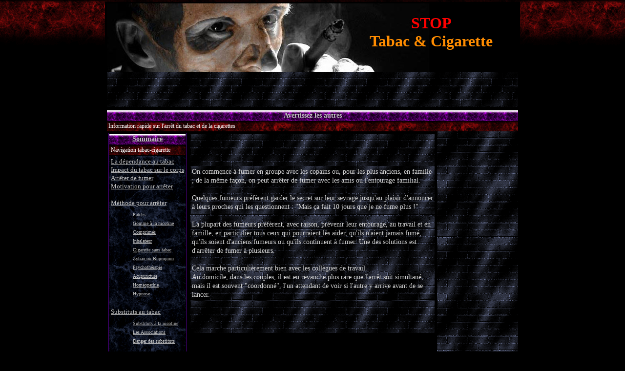

--- FILE ---
content_type: text/html
request_url: http://www.tabac-cigarette.com/Breves/Amis-et-famille.html
body_size: 30873
content:
<!DOCTYPE html PUBLIC "-//W3C//DTD HTML 4.01 Transitional//EN">

<html>
<head>
		<meta http-equiv="content-type" content="text/html;charset=ISO-8859-1">
		<title>Avertissez les autres</title>
		<meta name="description" content="">
		<meta name="Keywords" content="Avertissez, Phytoth&eacute;rapie, empire du tabac, , tabac, stopper, cigarette, fumer, bar tabac, affiche tabac, poumons fumeur, stop cigarette, association anti tabac, loi anti tabac, contre le tabagisme, campagne anti tabac, sevrage tabagique, vaccin anti tabac, centre anti tabac, lois anti tabac, lutte contre tabagisme, lutte contre le tabagisme, anti tabac, laser anti tabac, traitement anti tabac, anti tabagisme, affiche anti tabac, lutte contre tabac, tabagisme en france, patch anti tabac, lutte anti tabac, pr&eacute;vention anti tabac, cure anti tabac, lutte contre le tabac, sevrage tabac, pr&eacute;vention tabac, ligue anti tabac, tabacologie, bracelet anti tabac, medicament anti tabac, tabagisme, sevrage du tabac, pr&eacute;vention contre le tabac, patchs anti tabac, affiches anti tabac, tabacologue, le tabagisme, campagnes anti tabac, arret tabagisme">
		<link href="../css/document.css" rel="stylesheet">
	
</HEAD>

	<body leftmargin="1" marginheight="3" marginwidth="1" topmargin="3">
		<div align="center">
			<table class="structure" width="850" border="0" cellspacing="0" cellpadding="3">
				<tr height="140">
					<td class="header" colspan="3" align="right" valign="middle" bgcolor="blue" height="140">
						<div align="right">
							<table width="350" border="0" cellspacing="3" cellpadding="3">
								<tr>
									<td>
										<div align="center">
											<h1><b><font size="+3" color="red">STOP<br>
													</font><font size="+3" color="#ff8c00">Tabac &amp; Cigarette</font></b></h1>
										</div>
									</td>
								</tr>
							</table>
						</div>
					</td>
				</tr>
				<tr>
					<td class="cellulePUB" colspan="3" align="right" valign="middle" bgcolor="blue">
						<table width="100%" border="0" cellspacing="0" cellpadding="3">
							<tr height="65">
								<td align="center" valign="middle" width="180" height="65">
									<!-- Revive Adserver Asynchronous JS Tag - Generated with Revive Adserver v5.4.0 -->
<ins data-revive-zoneid="1" data-revive-id="12dadc295d9b96e14a6c070b7096fe67"></ins>
<script async src="//regie.xetaz.net/www/delivery/asyncjs.php"></script>
								</td>
								<td colspan="2" align="center" valign="middle" height="65">
									<!-- Revive Adserver Asynchronous JS Tag - Generated with Revive Adserver v5.4.0 -->
<ins data-revive-zoneid="2" data-revive-id="12dadc295d9b96e14a6c070b7096fe67"></ins>
<script async src="//regie.xetaz.net/www/delivery/asyncjs.php"></script>
								</td>
								<td align="center" valign="middle" width="180" height="65">
									<!-- Revive Adserver Asynchronous JS Tag - Generated with Revive Adserver v5.4.0 -->
<ins data-revive-zoneid="1" data-revive-id="12dadc295d9b96e14a6c070b7096fe67"></ins>
<script async src="//regie.xetaz.net/www/delivery/asyncjs.php"></script>
								</td>
							</tr>
						</table>
					</td>
				</tr>
			</table>
			<table class="structure" width="850" border="0" cellspacing="0" cellpadding="3">
				<tr>
					<td class="barre-navigation" colspan="3" valign="top">
						<div align="center">
							Avertissez les autres</div>
					</td>
				</tr>
				<tr height="20">
					<td class="article-info" colspan="3" valign="middle" height="20">Information rapide sur l'arr&ecirc;t du tabac et de la cigarettes</td>
				</tr>
				<tr>
					<td class="celluleG" valign="top" width="160">
						<div align="center">
							<table class="Structure-pave" width="100%" border="0" cellspacing="1" cellpadding="3">
								<tr>
									<td class="pave-titre">
										<div align="center">
											<a title="sommaire arr&ecirc;ter de fumer, stop tabac" href="../index.html">Sommaire</a></div>
									</td>
								</tr>
								<tr>
									<td class="article-info">Navigation tabac-cigarette</td>
								</tr>
								<tr>
									<td class="pave-liste"><a title="La d&eacute;pendance au tabac" href="../dependance-tabac.html">La d&eacute;pendance au tabac</a><br>
										<a title="Impact du tabac sur le corps" href="../impact-du-tabac.html">Impact du tabac sur le corps<br>
										</a><a title="Arr&ecirc;ter de fumer" href="../arreter_de_fumer.html">Arr&ecirc;ter de fumer</a><br>
										<a title="Motivation pour arr&ecirc;ter" href="../motivation.html">Motivation pour arr&ecirc;ter</a><br>
										<br>
										<a title="M&eacute;thode pour arr&ecirc;ter" href="../methode_stop-tabac.html">M&eacute;thode pour arr&ecirc;ter</a><br>
										<table border="0" cellspacing="2" cellpadding="3">
											<tr>
												<td>
													<div align="left">
														<ul>
															<li type="disc"><a title="Patchs &agrave; la nicotine" href="../patchs_anti-tabac.html"><font size="-2">Patchs</font></a>
															<li type="disc"><a title="Gomme &agrave; la nicotine" href="../gomme_nicotine.html"><font size="-2">Gomme &agrave; la nicotine</font></a>
															<li type="disc"><a title="Comprim&eacute;s" href="../comprimes_anti-tabac.html"><font size="-2">Comprim&eacute;s</font></a>
															<li type="disc"><a title="Inhalateur" href="../inhalateur.html"><font size="-2">Inhalateur</font></a>
															<li type="disc"><a title="Cigarette sans tabac" href="../cigarette-sans-tabac.html"><font size="-2">Cigarette sans tabac</font></a>
															<li type="disc"><a title="Zyban ou Bupropion" href="../zyban-bupropion.html"><font size="-2">Zyban ou Bupropion</font></a>
															<li type="disc"><a title="Psychoth&eacute;rapie" href="../psychotherapie.html"><font size="-2">Psychoth&eacute;rapie</font></a>
															<li type="disc"><a title="Acupuncture" href="../acupuncture.html"><font size="-2">Acupuncture</font></a>
															<li type="disc"><a title="Hom&eacute;opathie" href="../homeopathie_anti-tabac.html"><font size="-2">Hom&eacute;opathie</font></a>
															<li type="disc"><a title="Hypnose" href="../hypnose_stop-tabac.html"><font size="-2">Hypnose</font></a>
														</ul>
													</div>
												</td>
											</tr>
										</table>
										<a title="Substituts au tabac" href="../substituts_stop-tabac.html">Substituts au tabac</a><br>
										<table border="0" cellspacing="2" cellpadding="3">
											<tr>
												<td>
													<div align="left">
														<ul>
															<li type="disc"><font size="-2"><a href="../substituts_nicotine.html">Substituts &agrave; la nicotine</a> </font>
															<li type="disc"><a href="../substituts_association.html"><font size="-2">Les Associations</font></a>
															<li type="disc"><a href="../substituts-danger.html"><font size="-2">Danger des substituts</font></a>
														</ul>
													</div>
												</td>
											</tr>
										</table>
										<a title="Les m&eacute;dicaments pour arr&ecirc;ter de fumer" href="../medicaments_stop-tabac.html">Les m&eacute;dicaments</a><br>
										<a title="Pilule anti-tabac" href="../pilule-anti-tabac.html">Pilule anti-tabac</a><br>
										<a title="Vaccin contre le tabac" href="../vaccin-stop-tabac.html">Vaccin contre le tabac<br>
										</a><a title="Le tabacologue" href="../tabacologue.html">Le tabacologue</a><br>
										<a title="La rechute" href="../rechute.html">La rechute</a><br>
										<a title="Tabac et prise de poids" href="../tabac_prise-de-poids.html">Tabac et prise de poids</a><br>
										<a title="Ne pas commencer" href="../commencer-cigarette.html">Ne pas commencer</a><br>
										<a title="Cigarettes et les adolescents" href="../tabac-adolescent.html">Cigarettes et les adolescents</a><br>
									</td>
								</tr>
								<tr>
									<td class="article-info">
										<div align="right">
											<a href="https://www.tabac-cigarette.com">Tabac &amp; cigarette</a></div>
									</td>
								</tr>
							</table>
						</div>
					</td>
					<td class="celluleCentre" valign="top">
						<div align="center">
							<table width="100%" border="0" cellspacing="0" cellpadding="2">
								<tr height="100">
									<td align="center" valign="top" height="100">
										<table width="100%" border="0" cellspacing="0" cellpadding="3">
											<tr height="60">
												<td class="article-descriptif" height="60">
													<div align="center">
														<script async src="https://pagead2.googlesyndication.com/pagead/js/adsbygoogle.js?client=ca-pub-0064723598736488"
     crossorigin="anonymous"></script>
<!-- Tabac-cigarette 468x60 -->
<ins class="adsbygoogle"
     style="display:inline-block;width:468px;height:60px"
     data-ad-client="ca-pub-0064723598736488"
     data-ad-slot="0863346624"></ins>
<script>
     (adsbygoogle = window.adsbygoogle || []).push({});
</script>
													</div>
												</td>
											</tr>
											<tr height="100">
												<td class="article-descriptif" valign="top" height="100">
													On commence &agrave; fumer en groupe avec les copains ou, pour les plus anciens, en famille ; de la m&ecirc;me fa&ccedil;on, on peut arr&ecirc;ter de fumer avec les amis ou l'entourage familial.<br>
													<br>
													
													Quelques fumeurs pr&eacute;f&egrave;rent garder le secret sur leur sevrage jusqu'au plaisir d'annoncer &agrave; leurs proches qui les questionnent : &quot;Mais &ccedil;a fait 10 jours que je ne fume plus !&quot;<br>
													<br>
													La plupart des fumeurs pr&eacute;f&egrave;rent, avec raison, pr&eacute;venir leur entourage, au travail et en famille, en particulier tous ceux qui pourraient l&egrave;s aider, qu'ils n'aient jamais fum&eacute;, qu'ils soient d'anciens fumeurs ou qu'ils continuent &agrave; fumer. Une des solutions est d'arr&ecirc;ter de fumer &agrave; plusieurs. <br>
													<br>
													Cela marche particuli&egrave;rement bien avec les coll&egrave;gues de travail. <br>
													Au domicile, dans les couples, il est en revanche plus rare que l'arr&ecirc;t soit simultan&eacute;, mais il est souvent &quot;coordonn&eacute;&quot;, l'un attendant de voir si l'autre y arrive avant de se lancer.</td>
											</tr>
											<tr height="60">
												<td class="article-descriptif" height="60">
													<div align="center">
														<script async src="https://pagead2.googlesyndication.com/pagead/js/adsbygoogle.js?client=ca-pub-0064723598736488"
     crossorigin="anonymous"></script>
<!-- Tabac-cigarette 468x60 -->
<ins class="adsbygoogle"
     style="display:inline-block;width:468px;height:60px"
     data-ad-client="ca-pub-0064723598736488"
     data-ad-slot="0863346624"></ins>
<script>
     (adsbygoogle = window.adsbygoogle || []).push({});
</script>
													</div>
												</td>
											</tr>
										</table>
									</td>
								</tr>
							</table>
						</div>
					</td>
					<td class="celluleD" valign="top" width="160">
						<div align="center">
							<script async src="https://pagead2.googlesyndication.com/pagead/js/adsbygoogle.js?client=ca-pub-0064723598736488"
     crossorigin="anonymous"></script>
<!-- Tabac-cigarette 160x600 -->
<ins class="adsbygoogle"
     style="display:inline-block;width:160px;height:600px"
     data-ad-client="ca-pub-0064723598736488"
     data-ad-slot="4769406960"></ins>
<script>
     (adsbygoogle = window.adsbygoogle || []).push({});
</script>
						</div>
					</td>
				</tr>
			</table>
			<table width="850" border="0" cellspacing="0" cellpadding="3">
				<tr>
					<td class="barre-navigation" colspan="3">
						<div align="center">
							<p><b>La d&eacute;pendance au Tabac</b></p>
						</div>
					</td>
				</tr>
				<tr>
					<td class="pave-liste" valign="top" width="33%">
						<div align="center">
							<p><a title="Le business de la cigarette" href="../Dependance-au-tabac/Business-du-tabac.html">Le business de la cigarette<br>
								</a><a title="Une cigarette non-nocive pour la sant&eacute; ?" href="../Dependance-au-tabac/Cigarette-sans-danger.html">Une cigarette non-nocive pour la sant&eacute; ?<br>
								</a><a title="Que trouve t'on dans la cigarette ?" href="../Dependance-au-tabac/Contenu-d-une-cigarette.html">Que trouve t'on dans la cigarette ?<br>
								</a><a title="Le tabac dans le corps humain" href="../Dependance-au-tabac/Tabac-et-sante.html">Le tabac dans le corps humain<br>
								</a></p>
						</div>
						<div align="center"></div>
					</td>
					<td class="pave-liste" valign="top" width="33%">
						<div align="center">
							<a title="Le cycle infernal de la d&eacute;pendance au tabac" href="../Dependance-au-tabac/Cycle-infernal.html">Le cycle infernal de la d&eacute;pendance au tabac<br>
							</a><a title="La premi&egrave;re cigarette" href="../Dependance-au-tabac/Premiere-cigarette.html">La premi&egrave;re cigarette<br>
							</a><a title="Les diff&eacute;rents niveaux de la d&eacute;pendance" href="../Dependance-au-tabac/niveaux-de-dependance.html">Les diff&eacute;rents niveaux de la d&eacute;pendance<br>
							</a></div>
					</td>
					<td class="pave-liste" valign="top" width="33%">
						<div align="center">
							<a title="L'habitude de la cigarette" href="../Dependance-au-tabac/L-habitude-du-tabac.html">L'habitude de la cigarette<br>
							</a><a title="&Eacute;checs au sevrage au tabac" href="../Dependance-au-tabac/Echecs-au-sevrage.html">&Eacute;checs au sevrage au tabac<br>
							</a><a title="Processus du sevrage tabagique" href="../Dependance-au-tabac/Processus-de-sevrage.html">Processus du sevrage tabagique</a></div>
					</td>
				</tr>
				<tr>
					<td class="barre-navigation" width="33%">
						<div align="center">
							<b>Motivation pour arr&ecirc;ter la cigarette</b></div>
					</td>
					<td class="barre-navigation" width="33%">
						<div align="center">
							<b>Les bons conseils pour stopper la cigarette</b></div>
					</td>
					<td class="barre-navigation" width="33%">
						<div align="center">
							<b>Les substituts &agrave; la nicotine</b></div>
					</td>
				</tr>
				<tr>
					<td class="pave-liste" valign="top" width="33%">
						<div align="center">
							<p><a title="Comprendre les risques du tabac" href="../Comment-arreter-le-tabac/Comprendre-le-risque.html">Comprendre les risques du tabac<br>
								</a><a title="Comment cessez de fumer ?" href="../Comment-arreter-le-tabac/Cessez-de-fumer.html">Comment cessez de fumer ?<br>
								</a><a title="Les motivations pour stopper la cigarette" href="../Comment-arreter-le-tabac/Motivations-pour-arreter.html">Les motivations pour stopper la cigarette<br>
								</a><a title="Les motivations physiques" href="../Comment-arreter-le-tabac/Motivations-physiques.html">Les motivations physiques<br>
								</a><a title="Les motivations psychologiques" href="../Comment-arreter-le-tabac/Motivations-psychologiques.html">Les motivations psychologiques<br>
								</a></p>
							<div align="center"></div>
						</div>
					</td>
					<td class="pave-liste" valign="top" width="33%">
						<div align="center">
							<div align="center">
								<p><a title="Conseil pour r&eacute;ussir l'arr&ecirc;t du tabac" href="../Dossier-tabac/Conseils-de-base.html">Conseil pour r&eacute;ussir l'arr&ecirc;t du tabac<br>
									</a><a title="Les erreurs &agrave; &eacute;viter pour arr&ecirc;ter de fumer" href="../Dossier-tabac/Erreurs-a-eviter.html">Les erreurs &agrave; &eacute;viter pour arr&ecirc;ter de fumer<br>
									</a><a title="Arr&ecirc;t du tabac et prise de poids" href="../Dossier-tabac/Controle-du-poids.html">Arr&ecirc;t du tabac et prise de poids<br>
									</a><a title="&Eacute;viter l' irritabilit&eacute;" href="../Dossier-tabac/Controle-des-nerfs.html">&Eacute;viter l' irritabilit&eacute;<br>
									</a><a title="Analyse du tabagisme des adolescents" href="../Dossier-tabac/Tabagisme-des-ados.html">Analyse du tabagisme des adolescents<br>
									</a></p>
								<div align="center"></div>
							</div>
						</div>
					</td>
					<td class="pave-liste" valign="top" width="33%">
						<div align="center">
							<div align="center">
								<p><a title="Arr&ecirc;ter de fumer avec des substituts nicotiques" href="../Substituts-nicotiniques/Nicotine-propre.html">Arr&ecirc;ter de fumer aux substituts nicotiques<br>
									</a><a title="Quel est le substitut nicotinique qui vous convient ?" href="../Substituts-nicotiniques/Substitution-nicotinique.html">Quel substitut nicotinique vous convient ?<br>
									</a><a title="Les timbres &agrave; la nicotine" href="../Substituts-nicotiniques/Timbre-nicotique.html">Les timbres &agrave; la nicotine<br>
									</a><a title="Le spray nicotinique" href="../Substituts-nicotiniques/Spray-nicotique.html">Le spray nicotinique<br>
									</a><a title="Inhaleur nicotique" href="../Substituts-nicotiniques/Inhaleur-nicotique.html">Inhaleur nicotique<br>
									</a><a title="Gomme &agrave; m&acirc;cher nicotique" href="../Substituts-nicotiniques/Gomme-nicotique.html">Gomme &agrave; m&acirc;cher nicotique<br>
									</a><a title="Le comprim&eacute; nicotinique" href="../Substituts-nicotiniques/Comprime-nicotique.html">Le comprim&eacute; nicotinique<br>
									</a></p>
								<div align="center"></div>
							</div>
						</div>
					</td>
				</tr>
				<tr>
					<td class="barre-navigation" colspan="3">
						<div align="center">
							<b><a title="Toutes les questions sur l'arr&ecirc;t du tabac" href="../FAQ-Tabac.html">Les F.A.Q sur l'arr&ecirc;t du tabac</a></b></div>
					</td>
				</tr>
				<tr>
					<td class="pave-liste" valign="top" width="33%">
						<div align="center">
							<div align="center">
								<p><a title="Mesure du Monoxide de carbone expir&eacute;" href="calcul-monoxyde-carbone.html">Mesure du Monoxide de carbone expir&eacute;<br>
									</a><a title="Bienfaits pr&eacute;coces de l'arr&ecirc;t" href="Bienfait-rapide-arret-.html">Bienfaits pr&eacute;coces de l'arr&ecirc;t<br>
									</a><a title="Bienfaits tardifs de l'arr&ecirc;t" href="Bienfait-long-arret-.html">Bienfaits tardifs de l'arr&ecirc;t<br>
									</a><a title="Arr&ecirc;t du tabac, la premi&egrave;re semaine" href="Arret-du-tabac-semaine-1.html">Arr&ecirc;t du tabac, la premi&egrave;re semaine<br>
									</a><a title="Arr&ecirc;t du tabac, la deuxi&egrave;me semaine" href="Arret-du-tabac-semaine-2.html">Arr&ecirc;t du tabac, la deuxi&egrave;me semaine<br>
									</a><a title="Arr&ecirc;t du tabac, la troisi&egrave;me semaine" href="Arret-du-tabac-semaine-3.html">Arr&ecirc;t du tabac, la troisi&egrave;me semaine<br>
									</a><a title="Arr&ecirc;t du tabac, le deuxi&egrave;me mois" href="Arret-du-tabac-semaine-8.html">Arr&ecirc;t du tabac, le deuxi&egrave;me mois<br>
									</a><a title="Arr&ecirc;t du tabac, la douzi&egrave;me semaine (Troisi&egrave;me mois)" href="Arret-du-tabac-semaine-12.html">Arr&ecirc;t du tabac, le troisi&egrave;me mois<br>
									</a><a title="Annoncez votre date d'arr&ecirc;t &agrave; votre entourage" href="Annoncez-votre-arret.html">Annoncez votre date d'arr&ecirc;t &agrave; l'entourage<br>
									</a><a title="Avertissez les autres" href="Amis-et-famille.html">Avertissez les autres<br>
									</a><a title="Le pros&eacute;lytisme : une arme contre vos rechutes" href="Aider-les-fumeurs.html">Une arme contre vos rechutes<br>
									</a><a title="Vous &ecirc;tes adolescent ?" href="Adolescent.html">Vous &ecirc;tes adolescent ?<br>
									</a><a title="Activit&eacute; physique" href="Activites-physiques.html">Activit&eacute; physique<br>
									</a><a title="Action de la nicotine sur le corps" href="Action-de-la-nicotine.html">Action de la nicotine sur le corps<br>
									</a><a title="Action des goudrons" href="Action-du-goudron.html">Action des goudrons<br>
									</a><a title="Composition de la fum&eacute;e lat&eacute;rale" href="Fumee-laterale.html">Composition de la fum&eacute;e lat&eacute;rale<br>
									</a><a title="Principe de l'arr&ecirc;t chez la femme enceinte" href="Femme-enceinte.html">Principe de l'arr&ecirc;t chez la femme enceinte<br>
									</a><a title="Fausses solutions pour se prot&eacute;ger" href="Fausses-solutions.html">Fausses solutions pour se prot&eacute;ger<br>
									</a><a title="Effets respiratoires" href="Effets-respiratoires.html">Effets respiratoires<br>
									</a><a title="Effets du tabac sur les infections" href="Effets-infections.html">Effets du tabac sur les infections<br>
									</a><a title="Effets digestifs et urinaires du tabac" href="Effets-digestifs.html">Effets digestifs et urinaires du tabac<br>
									</a><a title="Effets sur la reproduction chez la femme" href="Effets-chez-la-femme.html">Effets sur la reproduction chez la femme<br>
									</a><a title="Effets sexuels du tabac chez l'homme" href="Effets-chez-l-homme.html">Effets sexuels du tabac chez l'homme<br>
									</a><a title="Effets cardiovasculaires du tabac" href="Effets-cardiovasculaires.html">Effets cardiovasculaires du tabac<br>
									</a><a title="Etes-vous bien dos&eacute; en nicotine ?" href="Dosage-en-nicotine.html">Etes-vous bien dos&eacute; en nicotine ?<br>
									</a><a title="Dioxine, cadmium, nitrosamines et autres...." href="Dioxine-cadmium.html">Dioxine, cadmium, nitrosamines et autres....<br>
									</a><a title="Vous &ecirc;tes d&eacute;prim&eacute; ?" href="Deprimes.html">Vous &ecirc;tes d&eacute;prim&eacute; ?<br>
									</a><a title="Les d&eacute;pendances au tabac" href="dependances-au-tabac.html">Les d&eacute;pendances au tabac<br>
									</a><a title="L'exposition au tabagisme passif" href="tabagisme-passif.html">L'exposition au tabagisme passif</a></p>
							</div>
						</div>
					</td>
					<td class="pave-liste" valign="top" width="33%">
						<div align="center">
							<div align="center">
								<div align="center">
									<p><a title="Le patch" href="Methodes-patchs.html">Le patch<br>
										</a><a title="Peut-on associer patch et gomme ?" href="Methodes-patchs-et-gommes.html">Peut-on associer patch et gomme ?<br>
										</a><a title="Le laser" href="Methodes-laser.html">Le laser<br>
										</a><a title="L'hypnose" href="Methodes-hypnose.html">L'hypnose<br>
										</a><a title="Hom&eacute;opathie, aromath&eacute;rapie et vitamines" href="Methodes-homeopathie.html">Hom&eacute;opathie, aromath&eacute;rapie et vitamines<br>
										</a><a title="Comment prendre les gommes ?" href="Methodes-gommes.html">Comment prendre les gommes ?<br>
										</a><a title="Comment prendre les autres formes orales ?" href="Methodes-formes-orales.html">Comment prendre les autres formes orales ?<br>
										</a><a title="Quelques arnaques" href="Methodes-arnaques.html">Quelques arnaques<br>
										</a><a title="Comprenez les raisons de la prise de poids &agrave; l'arr&ecirc;t" href="Prise-de-poids.html">Les raisons de la prise de poids &agrave; l'arr&ecirc;t<br>
										</a><a title="Aujourd'hui, vous arr&ecirc;tez" href="Premier-jour-sans-tabac.html">Aujourd'hui, vous arr&ecirc;tez<br>
										</a><a title="Vous &ecirc;tes dans une situation pr&eacute;caire" href="Precaires.html">Vous &ecirc;tes dans une situation pr&eacute;caire<br>
										</a><a title="Faut-il enlever le patch si on fume ?" href="Patch-et-rechute.html">Faut-il enlever le patch si on fume ?<br>
										</a><a title="Environnement social" href="Normes-social-du-tabac.html">Environnement social<br>
										</a><a title="La nicotine : un produit chimique" href="Nicotine.html">La nicotine : un produit chimique<br>
										</a><a title="Il n'y a pas de tabac non toxique" href="Tabac-non-toxique.html">Il n'y a pas de tabac non toxique<br>
										</a><a title="Surdosage et toxicit&eacute; de la nicotine" href="Surdosage-en-nicotine.html">Surdosage et toxicit&eacute; de la nicotine<br>
										</a><a title="Essayez les formes orales de substituts" href="substitut-oral.html">Essayez les formes orales de substituts<br>
										</a><a title="Sous dosage en nicotine" href="Sous-dosage-en-nicotine.html">Sous dosage en nicotine<br>
										</a><a title="Perturbation du sommeil sous traitement" href="Sommeil-et-arret-du-tabac.html">Perturbation du sommeil sous traitement<br>
										</a><a title="Le risque de rechute" href="Rechute-risques.html">Le risque de rechute<br>
										</a><a title="Evitez les rechutes" href="Rechute-prevention.html">Evitez les rechutes<br>
										</a><a title="Identifiez les situations de risque de rechute" href="Rechute-identifications.html">Identifiez les situations de risque de rechute<br>
										</a><a title="Si je reprends une cigarette" href="Rechute-entorse.html">Si je reprends une cigarette<br>
										</a><a title="Anticipez les rechutes" href="Rechute-anticipation.html">Anticipez les rechutes<br>
										</a><a title="Le tabac co&ucirc;te de plus en plus cher" href="Prix-du-tabac.html">Le tabac co&ucirc;te de plus en plus cher<br>
										</a><a title="Origine du monoxyde de carbone (CO)" href="Origine-monoxyde-carbone.html">Origine du monoxyde de carbone (CO)<br>
										</a><a title="Origine des goudrons de la fum&eacute;e du tabac" href="Origine-du-goudron.html">Origine des goudrons de la fum&eacute;e du tabac<br>
										</a><a title="Peut-on devenir d&eacute;pendant aux substituts ?" href="Dependance-aux-substituts.html">Peut-on devenir d&eacute;pendant aux substituts ?<br>
										</a></p>
									<div align="center">
										<div align="center"></div>
									</div>
								</div>
							</div>
						</div>
					</td>
					<td class="pave-liste" valign="top" width="33%">
						<div align="center">
							<div align="center">
								<p><a title="Se pr&eacute;parer &agrave; l'arr&ecirc;t" href="Date-d-arret.html">Se pr&eacute;parer &agrave; l'arr&ecirc;t<br>
									</a><a title="Surveillez votre alimentation" href="Conseils-dietetiques.html">Surveillez votre alimentation<br>
									</a><a title="La cigarette roul&eacute;e est encore plus toxique" href="Cigarette-roulee.html">La cigarette roul&eacute;e est encore plus toxique<br>
									</a><a title="Changez vos habitudes de fumeur" href="Changez-vos-habitudes.html">Changez vos habitudes de fumeur<br>
									</a><a title="Vous &ecirc;tes cardiaque" href="Cardiaques.html">Vous &ecirc;tes cardiaque<br>
									</a><a title="La &quot;m&eacute;thode&quot; Allen Carr" href="Methodes-Allen-Carr.html">La &quot;m&eacute;thode&quot; Allen Carr<br>
									</a><a title="L'acupuncture" href="Methodes-acupuncture.html">L'acupuncture<br>
									</a><a title="Les marques captivent toujours" href="Marques-de-tabac.html">Les marques captivent toujours<br>
									</a><a title="Locaux non-fumeurs" href="Locaux-non-fumeurs.html">Locaux non-fumeurs<br>
									</a><a title="Une industrie mondiale" href="Industrie-du-tabac.html">Une industrie mondiale<br>
									</a><a title="La gestuelle du tabac" href="gestuelle-du-tabac.html">La gestuelle du tabac<br>
									</a><a title="Votre pharmacien vous aide" href="Fumeur-pharmacien.html">Votre pharmacien vous aide<br>
									</a><a title="Votre m&eacute;decin du travail vous aide" href="Fumeur-medecin-du%20travail.html">Votre m&eacute;decin du travail vous aide<br>
									</a><a title="Votre g&eacute;n&eacute;raliste vous aide" href="Fumeur-generaliste.html">Votre g&eacute;n&eacute;raliste vous aide<br>
									</a><a title="Vous avez un probl&egrave;me avec l'alcool" href="Fumeur-et-alcoolique.html">Vous avez un probl&egrave;me avec l'alcool<br>
									</a><a title="Vous fumez le cigare" href="Fumeur-de-cigare.html">Vous fumez le cigare<br>
									</a><a title="Vous fumez parfois du haschisch" href="Fumeur-de-canabis.html">Vous fumez parfois du haschisch<br>
									</a><a title="Vous roulez vos cigarettes" href="Fumeur-cigarette-roulee.html">Vous roulez vos cigarettes<br>
									</a><a title="Vous allez &ecirc;tre op&eacute;r&eacute;(e) ?" href="Fumeur-avant-operation.html">Vous allez &ecirc;tre op&eacute;r&eacute;(e) ?<br>
									</a><a title="Vous ne fumez qu'au travail ?" href="Fumeur-au-travail.html">Vous ne fumez qu'au travail ?<br>
									</a><a title="Vous ne fumez qu'&agrave; la maison ?" href="Fumeur-a-la-maison.html">Vous ne fumez qu'&agrave; la maison ?<br>
									</a><a title="Vos motivations &agrave; l'arr&ecirc;t " href="Motivation-a-l-arret.html">Vos motivations &agrave; l'arr&ecirc;t<br>
									</a><a title="Les m&eacute;thodes pour arr&ecirc;ter de fumer" href="Methodes.html">Les m&eacute;thodes pour arr&ecirc;ter de fumer<br>
									</a><a title="Le Zyban (Bupropion)" href="Methodes-Zyban.html">Le Zyban (Bupropion)<br>
									</a><a title="Les Th&eacute;rapies cognitives et comportementales" href="Methodes-therapie-cognitiv.html">Les Th&eacute;rapies cognitives et comportementales<br>
									</a><a title="Les substituts nicotiniques" href="Methodes-substituts.html">Les substituts nicotiniques<br>
									</a><a title="Les formes orales de substituts" href="Methodes-substituts-orales.html">Les formes orales de substituts<br>
									</a><a title="La psychoth&eacute;rapie" href="Methodes-psychotherapie.html">La psychoth&eacute;rapie<br>
									</a></p>
							</div>
						</div>
					</td>
				</tr>
			</table>
			<table class="structure" width="850" border="0" cellspacing="0" cellpadding="3">
				<tr height="70">
					<td class="cellulePUB" valign="middle" width="160" height="70">
						<div align="center">
							<!-- Revive Adserver Asynchronous JS Tag - Generated with Revive Adserver v5.4.0 -->
<ins data-revive-zoneid="1" data-revive-id="12dadc295d9b96e14a6c070b7096fe67"></ins>
<script async src="//regie.xetaz.net/www/delivery/asyncjs.php"></script>
						</div>
					</td>
					<td class="cellulePUB" valign="middle" height="70">
						<div align="center">
							<!-- Revive Adserver Asynchronous JS Tag - Generated with Revive Adserver v5.4.0 -->
<ins data-revive-zoneid="2" data-revive-id="12dadc295d9b96e14a6c070b7096fe67"></ins>
<script async src="//regie.xetaz.net/www/delivery/asyncjs.php"></script>
						</div>
					</td>
					<td class="cellulePUB" valign="middle" width="160" height="70">
						<div align="center">
							<!-- Revive Adserver Asynchronous JS Tag - Generated with Revive Adserver v5.4.0 -->
<ins data-revive-zoneid="1" data-revive-id="12dadc295d9b96e14a6c070b7096fe67"></ins>
<script async src="//regie.xetaz.net/www/delivery/asyncjs.php"></script>
						</div>
					</td>
				</tr>
				<tr height="18">
					<td class="article-info" colspan="3" valign="middle" height="18">
						<div align="center">
							Tabac-cigarette.com &copy; Tous droits r&eacute;serv&eacute;s</div>
					</td>
				</tr>
			</table>
		</div>
	</body>

</html>

--- FILE ---
content_type: text/html; charset=utf-8
request_url: https://www.google.com/recaptcha/api2/aframe
body_size: 268
content:
<!DOCTYPE HTML><html><head><meta http-equiv="content-type" content="text/html; charset=UTF-8"></head><body><script nonce="wwyVnCOXEUYITe_ti8DZGw">/** Anti-fraud and anti-abuse applications only. See google.com/recaptcha */ try{var clients={'sodar':'https://pagead2.googlesyndication.com/pagead/sodar?'};window.addEventListener("message",function(a){try{if(a.source===window.parent){var b=JSON.parse(a.data);var c=clients[b['id']];if(c){var d=document.createElement('img');d.src=c+b['params']+'&rc='+(localStorage.getItem("rc::a")?sessionStorage.getItem("rc::b"):"");window.document.body.appendChild(d);sessionStorage.setItem("rc::e",parseInt(sessionStorage.getItem("rc::e")||0)+1);localStorage.setItem("rc::h",'1768467410759');}}}catch(b){}});window.parent.postMessage("_grecaptcha_ready", "*");}catch(b){}</script></body></html>

--- FILE ---
content_type: text/css
request_url: http://www.tabac-cigarette.com/css/document.css
body_size: 2494
content:

body                 { font-style: normal; font-weight: normal; font-size: 12px; font-family: "Times New Roman", Times, Georgia; background: #000 url(../pic/background.gif) 0px 0px }
a:link            { color: #c0c0c0; text-decoration: underline }
a:hover         { color: #f00; text-decoration: underline }
a:visited           { color: #c0c0c0; text-decoration: underline }
.structure             { font-size: 13px; border: solid 4px #000 }
.header                     { color: #c0c0c0; font-style: normal; font-weight: bold; font-size: 15px; font-family: "Times New Roman", Georgia, Times; background: #000 url(../pic/Ban.jpg) }
.celluleG          { background-color: #000 }
.celluleD         { background: #696969 url(../pic/asphalte2.gif) }
.celluleCentre     { background-color: #000 }
.cellulePUB         { background: #696969 url(../pic/asphalte2.gif) }
.footer       { color: #c0c0c0; font-size: 10px; background-color: #091d50 }
.barre-navigation        { color: #c0c0c0; font-style: normal; font-weight: bold; font-size: 14px; background: #f00 url(../pic/Cell_02.gif) }
.menu-navigation       { color: #c0c0c0; font-weight: bold; font-size: 13px; background: #000 url(../pic/Cell_07.gif) }
.Structure-pave     { border: solid 1px #4b0082 }
.pave-titre          { color: #fff; font-weight: bold; font-size: 14px; background: #f00 url(../pic/Cell_02.gif) }
.pave-liste            { color: #d3d3d3; font-size: 13px; line-height: 17px; background: #0f0f0f url(../pic/asphalte.gif); text-align: left }
.Structure-article    { border: solid 2px #f5fffa }
.article-titre         { color: #fff; font-weight: bold; font-size: 14px; background: #696969 url(../pic/Cell_07.gif) }
.article-sous-titre            { color: #d3d3d3; font-style: italic; font-size: 12px; background: #696969 url(../pic/asphalte.gif) }
.article-descriptif         { color: #d3d3d3; font-style: normal; font-weight: normal; font-size: 14px; line-height: 18px; background-image: url(../pic/asphalte2.gif) }
.article-info          { color: #fff; font-style: normal; font-weight: normal; font-size: 12px; background: #ff4500 url(../pic/background.gif) }
.commentaire-structure   { border: solid 1px #adff2f }
.commentaire-titre      { color: #fff; font-weight: bold; font-size: 13px; background-color: #32cd32 }
.commentaire-texte   { color: #006400; font-weight: normal; font-size: 12px; background-color: #7fffd4 }
.commentaire-info     { color: #006400; font-weight: bold; font-size: 11px; background-color: #90ee90 }
